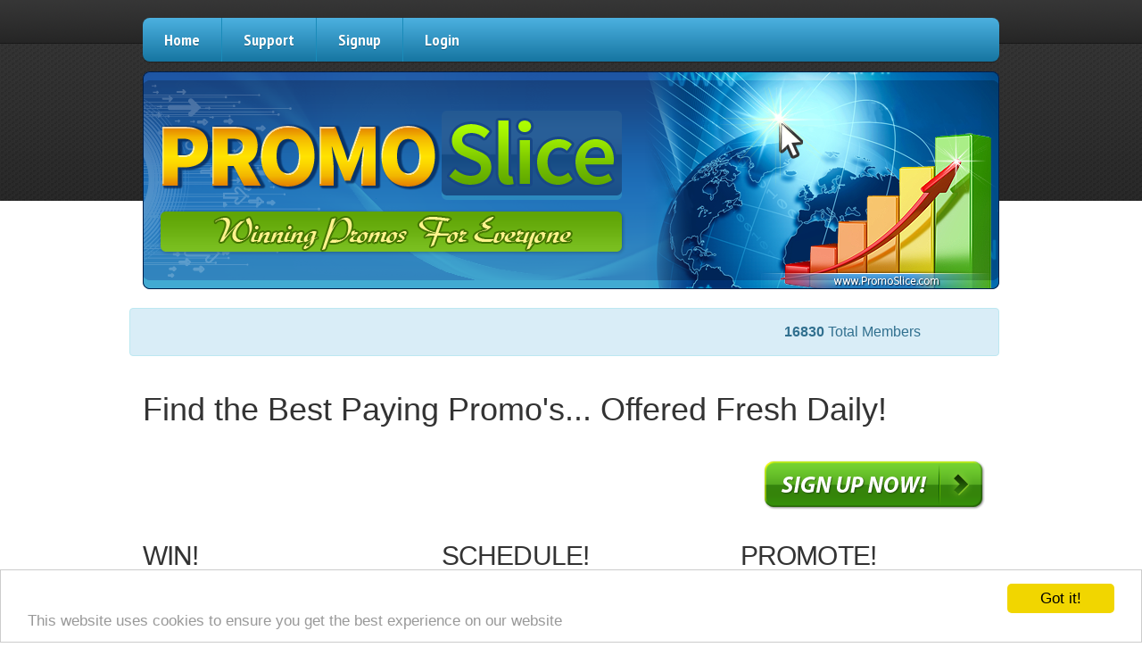

--- FILE ---
content_type: text/html
request_url: http://promoslice.com/?ref=107
body_size: 8236
content:

<!DOCTYPE html PUBLIC "-//W3C//DTD XHTML 1.0 Strict//EN" 
    "http://www.w3.org/TR/xhtml1/DTD/xhtml1-strict.dtd">
<head>
    <meta http-equiv="content-language" content="en" />
    <meta http-equiv="Content-Type" content="text/html; charset=UTF-8" />
    <meta name="description" content="Promo setup service" />
    <meta name="verifyWebsite" content="1547741414"></meta>
    <link type="text/css" rel="stylesheet" href="css/style.css" media="screen" />
    <link type="text/css" rel="stylesheet" href="css/bootstrap.css" />
    <link type="text/css" rel="stylesheet" href="css/bootstrap-responsive.min.css" />
    <link type="text/css" rel="stylesheet" href="css/sm-core-css.css" />
    <link type="text/css" rel="stylesheet" href="css/sm-blue.css" />
    <link type="text/css" rel="stylesheet" href="https://opensource.keycdn.com/fontawesome/4.7.0/font-awesome.min.css" />
    <link type="text/css" rel="stylesheet" href="css/demo_table.css" />
    <!--[if lt IE 9]>
    <link rel="stylesheet" type="text/css" href="css/jquery.ui.1.10.0.ie.css"/>
    <![endif]-->
    <link type="text/css" rel="stylesheet" href="css/prettify.css" />
    <style type="text/css" title="currentStyle">
        @import "css/jquery-ui-1.10.0.custom.css";
        @import "css/TableTools_JUI.css";
    </style>
    <script type="text/javascript" src="javascript/jquery-1.10.2.min.js"></script>
    <script type="text/javascript" src="javascript/jquery-ui-1.10.min.js"></script>
    <script type="text/javascript" src="javascript/bootstrap.min.js"></script>
    <script type="text/javascript" src="javascript/prettify.js"></script>
    <script type="text/javascript" src="javascript/validate.js"></script>
    <script type="text/javascript" src="javascript/jquery-loader.js"></script>
    <script type="text/javascript" src="javascript/jquery.smartmenus.js"></script>
    <script type="text/javascript" src="javascript/jquery.easing.1.3.js"></script>
    <script type="text/javascript" src="javascript/jquery.marquee.js"></script><script type="text/javascript">
    $(document).ready(function(){
        $('#main-menu').smartmenus({
            subMenusSubOffsetX: 1,
            subMenusSubOffsetY: -8
        });
        $("#commentForm").validate({
            rules: {
                tokenQuantity: {
                    required: true,
                    min: 2
                }
           }
       });
       $( "#tooltip" ).tooltip();
    });
</script>            <script type="text/javascript">
    $(document).ready(function(){
        $('.marquee').marquee({
            speed: 12000,
            gap: 20,
            delayBeforeStart: 0,
            direction: 'left',
            duplicated: true,
            pauseOnHover: true
        });
    });
</script>      <script type="text/javascript">
        window.cookieconsent_options = {"message":"This website uses cookies to ensure you get the best experience on our website","dismiss":"Got it!","learnMore":"More info","link":null,"theme":"light-bottom"};
    </script>

    <script type="text/javascript" src="//cdnjs.cloudflare.com/ajax/libs/cookieconsent2/1.0.10/cookieconsent.min.js">
        
    </script>
<title>Home - PromoSlice</title></head><body><div id="wrapper">.<div class="page" ><div id="header">
        <ul id="main-menu" class="sm sm-blue">
                            <li><a href="index.php">Home</a></li>
                
            <li><a href="/support/" target="_blank">Support</a></li>
             <li><a href="signup.php">Signup</a></li>   
            <li><a href="login.php">Login</a></li>
                    </ul>
        <div id="logo"><img src="images/header.png" width="960" height="244" alt="Place of logo"/></div>
    </div><!--end header -->


<div class="page"><div class="content_normal"><div class="row">
    <div class="col-lg-12">
         <div class="alert alert-info">
            <div class="marquee">
                    <font style="font-size: 16px;"><b>16830</b> Total Members </font>
                    &nbsp;&nbsp;&nbsp;&nbsp;&nbsp;<span class="fa fa-play">&nbsp;&nbsp;&nbsp;</span><span class="fa fa-play">&nbsp;&nbsp;&nbsp;</span><span class="fa fa-play">&nbsp;&nbsp;&nbsp;</span>&nbsp;&nbsp;&nbsp;
             
                    <font style="font-size: 16px;"><b>0</b> New Member Today</font>
                    &nbsp;&nbsp;&nbsp;&nbsp;&nbsp;<span class="fa fa-play">&nbsp;&nbsp;&nbsp;</span><span class="fa fa-play">&nbsp;&nbsp;&nbsp;</span><span class="fa fa-play">&nbsp;&nbsp;&nbsp;</span>&nbsp;&nbsp;&nbsp;

                    <font style="font-size: 16px;"><b>0</b>  Active Promo Today </font>
                    &nbsp;&nbsp;&nbsp;&nbsp;&nbsp;<span class="fa fa-play">&nbsp;&nbsp;&nbsp;</span><span class="fa fa-play">&nbsp;&nbsp;&nbsp;</span><span class="fa fa-play">&nbsp;&nbsp;&nbsp;</span>&nbsp;&nbsp;&nbsp;

                    <font style="font-size: 16px;"><b>3078</b> Promos Delivered</font>
                    &nbsp;&nbsp;&nbsp;&nbsp;&nbsp;<span class="fa fa-play">&nbsp;&nbsp;&nbsp;</span><span class="fa fa-play">&nbsp;&nbsp;&nbsp;</span><span class="fa fa-play">&nbsp;&nbsp;&nbsp;</span>&nbsp;&nbsp;&nbsp;

            </div>           
         </div>
     </div>
</div>

<h1>Find the Best Paying Promo's... Offered Fresh Daily!</h1>
        <div align="right">
            <a href="signup.php">
                <img src="images/sign-up-green.png">
            </a>
        </div>

      <!-- Example row of columns -->
      <div class="row">
        <div class="col-lg-4">
          <h2>WIN!</h2>
          <p align='justify'>
              Choose from a number of promos we have scheduled so far. You will 
              find many in-house, multi-site and even multi-day promos 
              scheduled. Win credits, upgrades and don't miss on Premium Promo 
              where you can win cash prize.
              <br><br>
              Don't forget to check back frequently as you can always find a 
              new promo starting and these are the promos that you don't want 
              to miss.
          </p>
        </div>
        <div class="col-lg-4">
          <h2>SCHEDULE!</h2>
            <p align='justify'>
              Do you have difficulties to find promo partner or would you like 
              to choose from 100's of different Traffic Exchanges to setup a 
              promo with?<br><br>
              At PromoSlice you can schedule a promo when you want with whom you
              want. From Parties to in-house surf promos, we even provide you 
              with Splash Page and all the necessary tools for a successful 
              promo. 
            </p>
       </div>
        <div class="col-lg-4">
          <h2>PROMOTE!</h2>
            <p align='justify'>
                By promoting PromoSlice, you don't just build your downline 
                here, but our unique way of advertizing helps you to build your 
                downline at every Traffic Exchanges we cooperate with.
            </p>
        </div>

      
      </div>
      <br>
      <div align="center" style="width:100%; display: inline-block">
        <script async src="https://pagead2.googlesyndication.com/pagead/js/adsbygoogle.js"></script>
        <!-- Responsive -->
        <ins class="adsbygoogle"
            style="display:inline-block;width:100%;height:90px"
            data-ad-client="ca-pub-8159735815457314"
            data-ad-slot="9743175580"
            data-ad-format="auto">
        </ins>
        <script>
            (adsbygoogle = window.adsbygoogle || []).push({});
        </script>
      </div>
<br><br><br><br></div></div>
</div>
<div id="bottom_panel">
    <div class="page_footer">
        <ul id="footer_nav">
            <li><a href="privacyPolicy.php">Privacy Policy</a></li>
            <li> | </li>
            <li><a href="terms.php">Terms & Conditions</a></li>
            <li style="float:left">
                &copy; Copyright 2014-<script>document.write(new Date().getFullYear())</script> <a href="https://promoslice.com">promoslice.com</a>  
            </li>
        </ul>    
    <br clear="all">
    </div><!--end page-->
</div><!--end bottom_panel-->

</div><!--end wrapper-->
</body>
</html>

--- FILE ---
content_type: text/html; charset=utf-8
request_url: https://www.google.com/recaptcha/api2/aframe
body_size: 266
content:
<!DOCTYPE HTML><html><head><meta http-equiv="content-type" content="text/html; charset=UTF-8"></head><body><script nonce="i6ajcsDH0oreQKqjhR_Spg">/** Anti-fraud and anti-abuse applications only. See google.com/recaptcha */ try{var clients={'sodar':'https://pagead2.googlesyndication.com/pagead/sodar?'};window.addEventListener("message",function(a){try{if(a.source===window.parent){var b=JSON.parse(a.data);var c=clients[b['id']];if(c){var d=document.createElement('img');d.src=c+b['params']+'&rc='+(localStorage.getItem("rc::a")?sessionStorage.getItem("rc::b"):"");window.document.body.appendChild(d);sessionStorage.setItem("rc::e",parseInt(sessionStorage.getItem("rc::e")||0)+1);localStorage.setItem("rc::h",'1769435657994');}}}catch(b){}});window.parent.postMessage("_grecaptcha_ready", "*");}catch(b){}</script></body></html>

--- FILE ---
content_type: text/css
request_url: http://promoslice.com/css/style.css
body_size: 36182
content:
/*
    Document   : style
    Created on : 04-Jan-2013, 22:50:57
    Author     : tamasturi
    Description:
        Purpose of the stylesheet follows.
*/

html {
    color:#000;
    background:#FFF;
    height: 100%;
}
  
  /* General */
  
body {
    background:#fff url(../images/headBg.png) repeat-x center top;
    width: 100%;
    min-width:800px;
    height: 100%;
    margin:0;
    padding:0;
}

.page_footer {
    width:960px;
    text-align:left;
    margin: 0 auto;
}

.page {
    width:960px;
    text-align:left;
    min-height: 100%;
    height: 100%;
    margin: 0 auto; 
}
    
table {
    border-collapse:collapse;
    border-spacing:0;
}

fieldset,img {
    border:0;
}

.rounded {
    border: 2px solid gray;
    border-radius: 10px;
    -moz-border-radius: 10px;
    -khtml-border-radius: 10px;
    -webkit-border-radius: 10px; 
}

.morerounded {
    border-radius: 15px;
    -moz-border-radius: 15px;
    -khtml-border-radius: 15px;
    -webkit-border-radius: 15px;
    box-shadow: 0px 0px 25px 5px rgb(153, 153, 153);
}

address,caption,cite,code,dfn,em,strong,th,var,optgroup {
    font-style:inherit;
    font-weight:inherit;
}

del,ins {
    text-decoration:none;
}

li {
    list-style:none;
}

caption,th {
    text-align:left;
}

h3,h4,h5,h6 {
    font-size:100%;
    font-weight:normal;
}

q:before,q:after {
    content:'';
}

abbr,acronym {
    border:0;
    font-variant:normal;
}

sup {
    vertical-align:baseline;
}

sub {
    vertical-align:baseline;
}

legend {
    color:#000;
}
  
strong{
    font-weight:bold;
}

table {
    width:100%;
}
  
  /*start*/
table thead th,table tfoot th{
    padding:5px;
}

thead tr th {
    border-bottom:1px dotted #c0c0c0;
    color:#323232;
}
  
.button,.buttonPopup,.buttonjoin_popup, .buttonPopupG1, .buttonPopupG2, .buttonPopupG3, .buttonPopupG4, .buttonwithdrawal_popup, .buttondeleteAccount_popup {
    -webkit-border-radius:3px;
    -moz-border-radius:3px;
    border-radius:3px;
    display:inline-block;
    margin-top:0px;
    padding:9px 26px 8px 26px;
    color:#fff;
    font-size:14px;
    display:inline
}
        
.purchasePopup {
    -webkit-border-radius:3px;
    -moz-border-radius:3px;
    border-radius:3px;
    display:inline-block;
    margin-top:0px;
    color:#fff;
    font-weight:700;
    font-size:14px;
    display:inline
}

.purchasePlusPopup {
    -webkit-border-radius:3px;
    -moz-border-radius:3px;
    border-radius:3px;
    display:inline-block;
    margin-top:0px;
    color:#fff;
    font-weight:700;
    font-size:14px;
    display:inline
}

.profileName {
    font-family: "Trebuchet MS", Tahoma, sans-serif;
    color: #888888;
    font-size: large;
}

.profileValue {
    font-family: "Trebuchet MS", Tahoma, sans-serif;
    color: #444444;
    font-size: large;
    font-weight: bold;
}

.button.blue:hover, .buttonPopup:hover, .buttonjoin_popup.hover, .buttonPopupG1:hover, .buttonPopupG2:hover, .buttonPopupG3:hover, .buttonPopupG4:hover, .buttonwithdrawal_popup:hover {
    background:#4780ac
}

.button.red:hover, .buttondeleteAccount_popup:hover {
    background:#EE0000
}

.button.green:hover{
    background:#009d00
}

.button:active {
    background-position: 0 top;
    position: relative;
    top: 1px;
    padding: 6px 10px 4px;
}

.button.red, .buttondeleteAccount_popup.red { 
    background-image: linear-gradient(bottom, #FF0000 0%, #FF2200 100%); 
    background-image: -o-linear-gradient(bottom, #FF0000 0%, #FF2200 100%); 
    background-image: -moz-linear-gradient(bottom, #FF0000 0%, #FF2200 100%); 
    background-image: -webkit-linear-gradient(bottom, #FF0000 0%, #FF2200 100%); 
    background-image: -ms-linear-gradient(bottom, #FF0000 0%, #FF2200 100%); 
    background-image: -webkit-gradient(linear,left bottom,left top,color-stop(0, #FF0000),color-stop(1, #FF2200)); 
    -ms-filter: "progid:DXImageTransform.Microsoft.gradient(startColorstr=#FF0000, endColorstr=#FF2200)";
    border:1px solid #ee0037;
    border-bottom:2px solid #c40024;
    box-shadow:inset 0 1px 0 #F30;
    background-color: #F00; }
.button.purple { background-color: #9400bf; }
.button.green, .buttonwithdrawal_popup.green { 
    background-image: linear-gradient(bottom, #009f00 0%, #00cc00 100%); 
    background-image: -o-linear-gradient(bottom, #009f00 0%, #00cc00 100%); 
    background-image: -moz-linear-gradient(bottom, #009f00 0%, #00cc00 100%); 
    background-image: -webkit-linear-gradient(bottom, #009f00 0%, #00cc00 100%); 
    background-image: -ms-linear-gradient(bottom, #009f00 0%, #00cc00 100%); 
    background-image: -webkit-gradient(linear,left bottom,left top,color-stop(0, #009f00),color-stop(1, #00cc00)); 
    -ms-filter: "progid:DXImageTransform.Microsoft.gradient(startColorstr=#009f00, endColorstr=#00cc00)";
    border:1px solid #009b2b;
    border-bottom:2px solid #007615;
    box-shadow:inset 0 1px 0 #00e069;
    text-shadow:-1px -1px 0 #009e32;
    background-color: #00CC00; }
.button.orange { background-color: #ff9c00; }
.button.blue, .buttonjoin_popup.blue, .buttonPopup.blue, .buttonPopupG1.blue, .buttonPopupG2.blue, .buttonPopupG3.blue, .buttonPopupG4.blue {
    background-image: linear-gradient(bottom, #2b5992 0%, #569abd 100%); 
    background-image: -o-linear-gradient(bottom, #2b5992 0%, #569abd 100%); 
    background-image: -moz-linear-gradient(bottom, #2b5992 0%, #569abd 100%); 
    background-image: -webkit-linear-gradient(bottom, #2b5992 0%, #569abd 100%); 
    background-image: -ms-linear-gradient(bottom, #2b5992 0%, #569abd 100%); 
    background-image: -webkit-gradient(linear,left bottom,left top,color-stop(0, #2b5992),color-stop(1, #569abd)); 
    -ms-filter: "progid:DXImageTransform.Microsoft.gradient(startColorstr=#569abd, endColorstr=#2b5992)";
    border:1px solid #305e92;
    border-bottom:2px solid #164d6d;
    box-shadow:inset 0 1px 0 #a0bbda;
    text-shadow:-1px -1px 0 #356b91;
    background-color:#4780ac 
}
.button.black { background-color: #333; }
.button.white { background-color: #fff; color: #000; text-shadow: 1px 1px #fff; }
.button.small { font-size: 85%; padding: 3px 7px; }
.button.small:active { padding: 4px 7px 2px; background-position: 0 top; }
.button.large, .buttonjoin_popup.large, .buttonPopup.large, .buttonPopupG1.large, .buttonPopupG2.large, .buttonPopupG3.large,.buttonPopupG4.large,.buttonwithdrawal_popup.large, .buttondeleteAccount_popup.large { 
    padding: 8px 13px; 
}
.button.large:active, .buttonjoin_popup.large:active, .buttonPopup.large:active, .buttonPopupG1.large:active, .buttonPopupG2.large:active, .buttonPopupG3.large:active, .buttonPopupG4.large:active, .buttonwithdrawal_popup.large:active, .buttondeleteAccount_popup.large:active { 
    padding: 9px 13px 7px; 
    background-position: 0 top; 
}
  
textarea{
    padding:5px 10px 5px 10px;
    background-color:#fdfdfd;
    width:212px;
    height: 100px;
    border:1px solid #d8d8d8;
    margin:13px 0 -3px 0;
    -webkit-border-radius:3px;
    -moz-border-radius:3px;
    border-radius:3px;
    box-shadow:inset 2px 2px 4px #f1f1f1
}
  
form th{
    text-align:right;
    width:120px;
    font-weight: normal;
    padding:0 10px 0 0;
    white-space:nowrap;
    color: #424549;
    font-size: large;
}

form td{
    color:#2d2d2d;
}
  
form th,form td{
    vertical-align: middle;
}

input,textarea, select{
    font-family: "Trebuchet MS", Tahoma, sans-serif;
    font-size: 15px;
    color: #57595d;
    outline: none;
}

.naming {
    font-family: "Trebuchet MS", Tahoma, sans-serif;
    font-size: 18px;
    color: #57595d;
    outline: none;    
}

input, select{
    
    padding:5px 10px 5px 10px;
    background-color:#fdfdfd;
    width:200px;
    border:1px solid #d8d8d8;
    margin:13px 0 -3px 0;
    -webkit-border-radius:3px;
    -moz-border-radius:3px;
    border-radius:3px;
    box-shadow:inset 2px 2px 4px #f1f1f1
}

input:focus{
    border-color:rgba(82, 168, 236, 0.8);
    outline:0;
    outline:thin dotted \9;
    -webkit-box-shadow:inset 0 1px 1px rgba(0,0,0,.075), 0 0 8px rgba(82,168,236,.6);
    -moz-box-shadow:inset 0 1px 1px rgba(0,0,0,.075), 0 0 8px rgba(82,168,236,.6);
    box-shadow:inset 0 1px 1px rgba(0,0,0,.075), 0 0 8px rgba(82,168,236,.6);
}


.user{
    background:url(../images/user.png) no-repeat
}

.password{
    background:url(../images/password.png) no-repeat
}

.email{
    background:url(../images/email.png) no-repeat
}

ul,ol {
    margin:10px;
}
  
ul li{
    list-style:disc outside;
}
  
ol li{
    list-style:decimal outside;
}
  
form ul li{
    list-style-type:none;
}
  
ul.account_choices li{
  /*  list-style:url(/images/gear_16.png) inside; */
}
  
ul.account_choices li p{
    margin:0 0 0 37px;
    font-size:90%;
}
  
ul.link_nav li{
    list-style:none;
}
  
ul.pager{
    list-style:none;
    padding:3px;
    margin:0;
    text-align:right;
}
  
ul.pager li{
    margin:0px;
    font-size:90%;
    display:inline;
}

ul.display_options li{
    margin:0px;
    font-size:90%;
    display:inline;
}
  
ol{
    margin:25px;
}
  
li{
    margin:15px;
}
  
small {
    font-family: Arial, Helvetica, Sans-Serif;
    font-size: 9pt;
    line-height: 1.5em;
}
  
h1{
    font-size:25px;
    color:#2b6693;
    padding:0 0 13px 0;
    font-family: "Trebuchet MS", Tahoma, sans-serif;
}

h1.heading{
    font-size:40px;
    color:#2b6693;
    padding:0 0 13px 0;
    font-family: "Trebuchet MS", Tahoma, sans-serif;
}

h1.splashHeading{
    font-size:40px;
    color:#2b6693;
    padding:10px 0 0 0;
    font-family: "Trebuchet MS", Tahoma, sans-serif;
    line-height:50%;
}

p.splashText{
    font-size:1em;
    font-family: "Trebuchet MS", Tahoma, sans-serif;
}
  
h2{
    -moz-border-radius:5px;
    padding:5px 15px;
    margin:15px 0;
    color:#A1852B;
    letter-spacing:-0.03em;
    font:bold 20pt "Trebuchet MS", Tahoma, sans-serif;
}

.pagetitle {
    -moz-border-radius:5px;
    padding:5px 15px;
    margin:15px 0;
    color:#444444;
    letter-spacing:-0.03em;
    font:bold 20pt "Trebuchet MS", Tahoma, sans-serif;
}
  
h2 a{
    color:#40A2ED;
}
  
h2 a:hover{
    text-decoration:none;
}
  
h3{
    -moz-border-radius:5px;
    padding:5px 15px;
    margin:15px 0;
    color:#A1852B;
    letter-spacing:-0.03em;
    font:bold 16pt "Trebuchet MS", Tahoma, sans-serif;
}

h4{
    padding:5px;
    margin:15px 0;
    color: #292421;
    letter-spacing:-0.03em;
    font:bold 14pt "Trebuchet MS", Tahoma, sans-serif;
}
  
h4.error {
    padding:5px;
    margin:15px 0;
    color:#FF8080;
    letter-spacing:-0.03em;
    font:bold 14pt "Trebuchet MS", Tahoma, sans-serif;
}
  
h4.confirm {
    padding:5px;
    margin:15px 0;
}

h5{
    padding:5px;
    margin:15px 0;
    color: #505050;
    letter-spacing:-0.03em;
    font:bold 15pt "Trebuchet MS", Tahoma, sans-serif;
}
  
ul.error_list{
    -moz-border-radius:5px;
    font-size:110%;
    font-weight:bold;
    padding:10px 25px;
    margin:0;
    color:#4D4D4D;
}
  
ul.error_list li{
    margin:0;
    padding:0;
}
  
.alt {
    background-color: #f8f8f8;
    border-top: 1px solid #ddd;
    border-bottom: 1px solid #ddd;
}

.altrow{
    background-color:#f4f4f4;
}

  
table#links,table#history {
    font-size:90%;
}
  
table#links tbody td,table#history tbody td{
    border:1px solid #cdbbb7;
}
 
table#links th{
    width:250px;
} 
  
/*Common Structural Elements*/
  
ul#home_features{
    padding:0 75px;
}
  
ul#home_features li{
   list-style:url(../images/tick.png);
    margin:50px;
}
  
#link_search {
    float:right;
    display:inline;
}
  
.filters{
    float:left;
}
    
p#results_found{
    font-size: 9pt;
}
  
#bottom_panel {
    background:#5E5E5E url(../images/bg_bottom.png) repeat-x top left;
    border-top:1px dotted #A1A1A1;
    width: 100%;
    position: absolute;
    bottom:0;
}
  
#wrapper {
    min-height:100%;
    position:relative;
}
    
#blog,#twitter{
    float:left;
    width:455px;
    margin:20px 10px 0;
}
  
#blog ul,#twitter ul{
    margin:0;
    padding:0;
    font-size:8pt;
}
  
#blog ul li,#twitter ul li{
    margin:15px 0;
    padding:0;
    list-style:none;
}
    
#header {
    height:225px;
    width:960px;
    position:relative;
}
  
  ul.link_form_features li{
 /*   list-style:url(/images/check.png); */
    margin:5px 25px;
  }
  
  .submenu{
    margin:0 auto;
    padding:0;
    display:inline;
}

.submenu td{
    padding:0;
    margin:0;
    list-style:none;
    display:inline;
    }

.submenu td a, .submenu td a:link, .submenu td a:visited{
    background-color:#2d2d2d;
    background-image:none;
    float:left;
    padding-left:10px;
    border-left:1px solid #A1A1A1;
    font-size:13px;
    font-weight: bold;
    padding-right: 10px;
    padding-top: 0px;
    padding-bottom: 2px;
    display:block;
    color:#40A2ED;
    text-decoration:none;
    cursor:pointer;
    text-align: center;
    opacity:1;
    filter:alpha(opacity=100);
}

.submenu td a:hover{
    background-position:0px -60px;
    font-size: 13px;
    font-weight: bold;
    background-image:none;
    background-repeat:repeat-x;
    outline:none;
    text-decoration:none !important
}

.gbt{position:relative;display:-moz-inline-box;display:inline-block;line-height:31px;padding:0;vertical-align:top}
.gbt{display:inline}

.gbts{
    display:block;
    display:inline-block;
    padding:0 5px;
    position:relative;}

.gbts{
    display:inline;}
.gbzt{cursor:pointer;display:block;text-decoration:none !important}
  
  .content_normal {
    margin-top:100px;
    min-height:250px;
    }
  
  .h3{
    width:660px;
    float:left;
  }
    
  .content_wide {
    margin:0 auto;
    padding:0 15px;
    text-align:left;
    min-height:350px;
    }
  
  #sidebar{
    width:280px;
    margin:0 0 0 10px;
    float:left;
  }
  
  #login_status{
    float:left;
    font-size:90%;
    color:#707070;
    margin:15px 0;
  }
  
  ul#footer_nav {
    font-size:8pt;
    border-top:1px dotted #A1A1A1;
    padding: 3px 0;
    margin:0 0 15px 0;
    clear:both;
  }
    
  ul#footer_nav li{
    display:inline;
    margin:3px;
    float:right;
  }
  
  #logo {
    position: absolute;
    top: 60px;
    }  


  #header_buttons {
    margin:0 30px;
    padding:0;
    position:absolute;
    top:85px;
    right:0;
    font-size:90%;
    height:60px;
    }
    
  #textbox {
    position:absolute;
    top:0;
    left:0;
    width:331px;
    padding:3px;
    border:none;
    color:#c0c0c0;
    }
    
  #button, #buttonPopup {
    position:absolute;
    top:33px;
    right:0;
    }

  #message{
/*    background:transparent url(/images/info_32.png) no-repeat 10px 10px; */
    vertical-align:middle;
    padding:15px 0 15px 55px;
    margin:5px;
  }
  
  #message p.links{
    margin:0;
    font-size:12px;
    text-align:right;
  }
  
  #message p.links a{
    margin:0 3px;
  }

  /* Frontend */
  .info{
    -moz-border-radius:5px;
    background:#E8F1F8;
    padding:15px;
    border:1px solid #25835B;
  }
  
  .info a{
    color:#25835B;
  }
  
  span.expires{
    font-size:50%;
    color:#FF6666;
  }

  span.hide{
    font-size:75%;
    font-weight:normal;
  }
  
  ul.link_nav{
    -moz-border-radius:5px;
    padding:5px 15px;
    margin:0 0 15px 0;
    color:#6A9265;
  /*  background:#D7EEFF url(/images/bg_2.png) top left;*/
  }
  
  ul.link_nav li{
    margin:5px;  
  }
  
  #dashboardRefererSummary tr{
    font-size:75%;
  }
  
  #visitorSummary{
    float:left;
    font-size:75%;
    width:345px;
  }
  
  #home_signup a{
    color:#25835B;
  }
  
  #home_left,#home_right{
   float:left;
   width:50%;
  }
  
  #home_left ul{
   margin:0;
  }
  
  #home_left ul li{
   margin:5px 0;
  }
  
  .bottom_title{
    float:left;
    width:100%;
    padding:3px 0;
  }
  
  #dashboard_screenshot{
    margin:25px 0 0 0;
  }
    
  #blockimage {
    float:left;
    margin-top:40px;
    }
  
  img.alignleft{
    float:left;
    margin:5px;
  }

  img.alignright{
    float:right;
    margin:5px;
  }


  /**********************************/
  /******** PRICE BOX ***************/
  /**********************************/
  

#top-background-header{
    height:437px
}

#white-gradient{
    top:437px
}

.left-box{
    margin-right:30px
}

.pricing-box-container{
    height:358px;
    width:455px;
    float:left;
    margin-bottom: 80px;
}

.pricing-box{
    width:455px;
    height:350px;
    -webkit-border-radius:3px;
    -moz-border-radius:3px;
    border-radius:3px;
    background:#323539;
    background:-moz-linear-gradient(top, #323539 0%, #1c1f21 100%);
    background:-webkit-gradient(linear, left top, left bottom, color-stop(0%, #323539), color-stop(100%, #1c1f21));
    background:-webkit-linear-gradient(top, #323539 0%, #1c1f21 100%);
    background:-o-linear-gradient(top, #323539 0%, #1c1f21 100%);
    background:-ms-linear-gradient(top, #323539 0%, #1c1f21 100%);
    filter:progid:DXImageTransform.Microsoft.gradient(startColorstr='#323539', endColorstr='#1c1f21',GradientType=0 );
    background:linear-gradient(top, #323539 0%, #1c1f21 100%)
}

.pricing-drop-shadow{
    height:28px;
    width:455px;
    background:#b6b7b7;
    background:-moz-linear-gradient(top, #b6b7b7 1%, rgba(247, 247, 247, 0) 100%);
    background:-webkit-gradient(linear, left top, left bottom, color-stop(1%, #b6b7b7), color-stop(100%, rgba(247, 247, 247, 0)));
    background:-webkit-linear-gradient(top, #b6b7b7 1%, rgba(247, 247, 247, 0) 100%);
    background:-o-linear-gradient(top, #b6b7b7 1%, rgba(247, 247, 247, 0) 100%);
    background:-ms-linear-gradient(top, #b6b7b7 1%, rgba(247, 247, 247, 0) 100%);
    filter:progid:DXImageTransform.Microsoft.gradient(startColorstr='#b6b7b7', endColorstr='#F7F7F7',GradientType=0 );
    background:linear-gradient(top, #b6b7b7 1%, rgba(247, 247, 247, 0) 100%)
}

.pricing-box-top{
    height:65px;
    background:#323539;
    background:-moz-linear-gradient(top, #323539 0%, #141618 100%);
    background:-webkit-gradient(linear, left top, left bottom, color-stop(0%, #323539), color-stop(100%, #141618));
    background:-webkit-linear-gradient(top, #323539 0%, #141618 100%);
    background:-o-linear-gradient(top, #323539 0%, #141618 100%);
    background:-ms-linear-gradient(top, #323539 0%, #141618 100%);
    filter:progid:DXImageTransform.Microsoft.gradient(startColorstr='#323539', endColorstr='#141618',GradientType=0 );
    background:linear-gradient(top, #323539 0%, #141618 100%);
    border-top:1px solid #515357;
    border-bottom:1px solid #424549;
    -webkit-border-radius:3px 3px 0px 0px;
    -moz-border-radius:3px 3px 0px 0px;
    border-radius:3px 3px 0px 0px
}

.pricing-box-title{
    line-height:65px;
    font-weight:bold;
    margin-left:20px;
    font-size:19px;
    float:left;
    width:200px;
    color:#ffffff;
    -webkit-user-select:none;
    -moz-user-select:none;
    cursor:hand;
    cursor:default
}

.pricing-box .button{
    margin-top:12px;
    float:right;
    margin-right:15px
}


.pricing-box .button:active {
    background-position: 0 top;
    position: relative;
    top: 1px;
    padding:9px 26px 8px 26px;
}

.pricing-box-content{
    padding-top:26px
}

.price-details{
    color:#dedede;
    margin-bottom:16px;
    font-size:14px;
    line-height:18px;
    overflow:hidden;
    margin-left:20px
}

.green-check{
    margin-right:14px;
    margin-left:3px;
    margin-top:2px
}

.sprite-global{
    background-image:url("../images/sprite_global.png?cb=714150004");
    display:block;
    overflow:hidden;
    text-indent:-9999px;
    -webkit-user-select:none;
    -moz-user-select:none
}

.green-check{
    display:block;
    height:12px;
    width:12px;
    background-position:0px -170px;
    float:left
}

#exampleVII {
	display: inline-block;
	width: 180px;
	text-align: center;
	cursor: pointer;
	background: url('../images/shading.png');
	padding: 5px;
}

.picker {
	cursor: pointer;
	width: 13px;
	height: 12px;
	display: inline-block;
	background: url('../images/calendar.gif') no-repeat;
	margin-left: -19px;
	margin-top: 4px;
	position: absolute;
	display: inline;
}

label.error { 
    float: none; 
    color: red; 
    vertical-align: top; 
    font-weight: bold;
    font:bold 16pt "Trebuchet MS", Tahoma, sans-serif;
}

p { 
    clear: both; 
    font-family:  "Trebuchet MS", Tahoma, sans-serif;
}

.submit { 
    margin-left: 12em; 
}
em { 
    font-weight: bold; 
    padding-right: 1em; 
    vertical-align: top; 
}

#element_to_pop_up, #guest1_popup, #guest2_popup, #guest3_popup, #guest4_popup, #join_popup, #withdrawal_popup, #deleteAccount_popup, #purchase_to_pop_up, #purchase_to_pop_up2, #upgrade_to_pop_up { 
    background-color:#fff;
    border-radius:15px;
    color:#000;
    display:none; 
    padding:20px;
    min-width:400px;
    min-height: 180px;
    box-shadow: 0px 0px 25px 5px rgb(153, 153, 153);
}

.b-close{
    cursor:pointer;
}
.button.bClose{
    border-radius:7px 7px 7px 7px;
    box-shadow:none;
    font:bold 131% sans-serif;
    padding:0 6px 2px;
    position:absolute;
    right:-7px;top:-7px
}

#main-menu {
    position:relative;
    top:0;
    left:0;
    z-index:9999;
    width:auto;
}

#main-menu ul {
    width:12em; /* fixed width only please - you can use the "subMenusMinWidth"/"subMenusMaxWidth" script options to override this if you like */
}
        
img.greyOut {   			
   opacity: 0.25;
   filter: alpha(opacity=25);
   zoom: 1;  /* needed to trigger "hasLayout" in IE if no width or height is set */ 
}

hr {
    line-height: 25%;
    width: 400px;
    color: #c0c0c0
}

.va-m {
  vertical-align: middle;
}

.table {
    
}

.dTableNotify {
    background: #ffaf4b;
    background: -moz-linear-gradient(top,  #ffaf4b 0%, #ff920a 100%);
    background: -webkit-gradient(linear, left top, left bottom, color-stop(0%,#ffaf4b), color-stop(100%,#ff920a));
    background: -webkit-linear-gradient(top,  #ffaf4b 0%,#ff920a 100%);
    background: -o-linear-gradient(top,  #ffaf4b 0%,#ff920a 100%);
    background: -ms-linear-gradient(top,  #ffaf4b 0%,#ff920a 100%);
    background: linear-gradient(to bottom,  #ffaf4b 0%,#ff920a 100%);
    filter: progid:DXImageTransform.Microsoft.gradient( startColorstr='#ffaf4b', endColorstr='#ff920a',GradientType=0 );
}

#search {
    float:right;
    padding:10px 0 0 0
}
#search .bg {
    background:url(../images/search.gif) no-repeat;
    width:193px;
    height:36px
}
#search .submit {
    float:right;
    height:36px;
    width:40px;
    background:none;
    cursor:pointer
}
#search .input {
    float:right;
    background:none;
    font:13px Arial,Helvetica,sans-serif;
    color:#323232;
    height:16px;
    width:143px;
    padding:10px;
    padding-right:0
}
.CSSTableGenerator {
	margin:0px;padding:0px;
	width:100%;
	box-shadow: 10px 10px 5px #888888;
	border:1px solid #000000;
	
	-moz-border-radius-bottomleft:3px;
	-webkit-border-bottom-left-radius:3px;
	border-bottom-left-radius:3px;
	
	-moz-border-radius-bottomright:3px;
	-webkit-border-bottom-right-radius:3px;
	border-bottom-right-radius:3px;
	
	-moz-border-radius-topright:3px;
	-webkit-border-top-right-radius:3px;
	border-top-right-radius:3px;
	
	-moz-border-radius-topleft:3px;
	-webkit-border-top-left-radius:3px;
	border-top-left-radius:3px;
}.CSSTableGenerator table{
    border-collapse: collapse;
        border-spacing: 0;
	width:100%;
	height:100%;
	margin:0px;padding:0px;
}.CSSTableGenerator tr:last-child td:last-child {
	-moz-border-radius-bottomright:3px;
	-webkit-border-bottom-right-radius:3px;
	border-bottom-right-radius:3px;
}
.CSSTableGenerator table tr:first-child td:first-child {
	-moz-border-radius-topleft:3px;
	-webkit-border-top-left-radius:3px;
	border-top-left-radius:3px;
}
.CSSTableGenerator table tr:first-child td:last-child {
	-moz-border-radius-topright:3px;
	-webkit-border-top-right-radius:3px;
	border-top-right-radius:3px;
}.CSSTableGenerator tr:last-child td:first-child{
	-moz-border-radius-bottomleft:3px;
	-webkit-border-bottom-left-radius:3px;
	border-bottom-left-radius:3px;
}.CSSTableGenerator tr:hover td{
	background-color:#ffffff;
		

}
.CSSTableGenerator td{
	vertical-align:middle;
	
	background-color:#ffffff;

	border:1px solid #000000;
	border-width:0px 1px 1px 0px;
	text-align:left;
	padding:7px;
	font-size:15px;
	font-family:Trebuchet MS;
	font-weight:normal;
	color:#000000;
}.CSSTableGenerator tr:last-child td{
	border-width:0px 1px 0px 0px;
}.CSSTableGenerator tr td:last-child{
	border-width:0px 0px 1px 0px;
}.CSSTableGenerator tr:last-child td:last-child{
	border-width:0px 0px 0px 0px;
}
.CSSTableGenerator tr:first-child td{
        background:-o-linear-gradient(bottom, #005fbf 5%, #003f7f 100%);	
        background:-webkit-gradient( linear, left top, left bottom, color-stop(0.05, #005fbf), color-stop(1, #003f7f) );
	background:-moz-linear-gradient( center top, #005fbf 5%, #003f7f 100% );
	filter:progid:DXImageTransform.Microsoft.gradient(startColorstr="#005fbf", endColorstr="#003f7f");	
        background: -o-linear-gradient(top,#005fbf,003f7f);
        background-color:#005fbf;
	border:0px solid #000000;
	text-align:center;
	border-width:0px 0px 1px 1px;
	font-size:14px;
	font-family:Trebuchet MS;
	font-weight:bold;
	color:#ffffff;
}
.CSSTableGenerator tr:first-child:hover td{
	background:-o-linear-gradient(bottom, #005fbf 5%, #003f7f 100%);	
        background:-webkit-gradient( linear, left top, left bottom, color-stop(0.05, #005fbf), color-stop(1, #003f7f) );
	background:-moz-linear-gradient( center top, #005fbf 5%, #003f7f 100% );
	filter:progid:DXImageTransform.Microsoft.gradient(startColorstr="#005fbf", 
        endColorstr="#003f7f");	
        background: -o-linear-gradient(top,#005fbf,003f7f);
        background-color:#005fbf;
}
.CSSTableGenerator tr:first-child td:first-child{
	border-width:0px 0px 1px 0px;
}
.CSSTableGenerator tr:first-child td:last-child{
	border-width:0px 0px 1px 1px;
}

.messages-dropdown .dropdown-menu .message-preview .avatar,
.messages-dropdown .dropdown-menu .message-preview .name,
.messages-dropdown .dropdown-menu .message-preview .message,
.messages-dropdown .dropdown-menu .message-preview .time, article {
  display: block;
}

.messages-dropdown .dropdown-menu .message-preview .avatar {
  float: left;
  margin-right: 15px;
}

.messages-dropdown .dropdown-menu .message-preview .name {
  font-weight: bold;
}

.messages-dropdown .dropdown-menu .message-preview .message {
  font-size: 12px;
}

.messages-dropdown .dropdown-menu .message-preview .time {
  font-size: 12px;
}


/* Nav Announcements */

.announcement-heading {
  font-size: 42px;
  margin: 0;
}

.announcement-text {
  margin: 0;
}

/* Table Headers */

table.tablesorter thead {
  cursor: pointer;
}

table.tablesorter thead tr th:hover {
  background-color: #f5f5f5;
}

/* Flot Chart Containers */

.flot-chart {
  display: block;
  height: 400px;
}

.flot-chart-content {
  width: 100%;
  height: 100%;
}

/* Edit Below to Customize Widths > 768px */
@media (min-width:768px) {
  /* Side Nav */

  .side-nav {
	margin-left: -225px;
	left: 225px;
	width: 225px;
	position: fixed;
	top: 50px;
	height: 100%;
	border-radius: 0;
	border: none;
	background-color: #222222;
	overflow-y: auto;
  }

  /* Bootstrap Default Overrides - Customized Dropdowns for the Side Nav */

  .side-nav>li.dropdown>ul.dropdown-menu {
	position: relative;
	min-width: 225px;
	margin: 0;
	padding: 0;
	border: none;
	border-radius: 0;
	background-color: transparent;
	box-shadow: none;
	-webkit-box-shadow: none;
  }

  .side-nav>li.dropdown>ul.dropdown-menu>li>a {
	color: #999999;
	padding: 15px 15px 15px 25px;
  }

  .side-nav>li.dropdown>ul.dropdown-menu>li>a:hover,
  .side-nav>li.dropdown>ul.dropdown-menu>li>a.active,
  .side-nav>li.dropdown>ul.dropdown-menu>li>a:focus {
	color: #fff;
	background-color: #080808;
  }

  .side-nav>li>a {
	width: 225px;
  }

  .navbar-inverse .navbar-nav>li>a:hover,
  .navbar-inverse .navbar-nav>li>a:focus {
	background-color: #080808;
  }

  /* Nav Messages */

  .messages-dropdown .dropdown-menu {
	min-width: 300px;
  }

  .messages-dropdown .dropdown-menu li a {
	white-space: normal;
  }

  .navbar-collapse {
    padding-left: 15px !important;
    padding-right: 15px !important;
  }

}

.marquee {
  width: 930px;
  overflow: hidden;
}

.bio-main{margin:0 0 30px}
.bio-main a{font-size:0.75em;font-size:0.75em;font-family:"OmnesRegular"}
.bio-main .span7 p a{font-size:14px}
.bio-main .span5{border-right:1px solid #ddd;margin-right:-1px}
.bio-main h6{color:#6c6c6c;font-size:0.75em;font-size:0.75em;font-style:italic;font-weight:bold;margin:0 0 12px;text-transform:none}
.bio-main ul li{font-size:12px;padding:6px 0;color:#777}
.bio-main img{float:left;margin-right:15px;-moz-border-radius:16px;-ms-border-radius:16px;-o-border-radius:16px;-webkit-border-radius:16px;-webkit-box-shadow:0 0 4px #444444;-moz-box-shadow:0 0 4px #444444;box-shadow:0 0 4px #444444}
.bio-main .details{float:left;width:152px}
.bio{margin:0 0 15px}
.bio h4{font-size:0.875em;font-size:0.875em;margin:0}
.bio h5{font-size:0.875em;font-size:0.875em}
.bio a{font-size:0.9375em;font-size:0.9375em}
.bio img,.noshadow .bio.shadow img{-moz-border-radius:8px;-ms-border-radius:8px;-o-border-radius:8px;-webkit-border-radius:8px;border-radius:8px;-webkit-box-shadow:0 0 4px #444444;-moz-box-shadow:0 0 4px #444444;box-shadow:0 0 4px #444444;float:left;height:70px;margin-bottom:10px;margin-right:10px;width:70px}
.noshadow .bio img{-moz-border-radius:0;-ms-border-radius:0;-o-border-radius:0;-webkit-border-radius:0;border-radius:0;-webkit-box-shadow:none;-moz-box-shadow:none;box-shadow:none}
.bio .details{float:left;margin:0 0 10px;width:300px}
.bio p{clear:both;display:block}
.social #note-share{background:url(https://d35fvnoiqz2rrt.cloudfront.net/assets/note-share-b10af3f956aba08f6d2510161841ceaa.png) no-repeat;display:block;float:left;height:44px;color:transparent;font-size:0.0625em;font-size:0.0625em;line-height:1px;overflow:hidden;text-indent:-9999em;margin:10px 0 0;width:246px}
.social ul{float:right;margin-bottom:0!important}
.social li{float:left;margin-left:10px;list-style:none;margin-bottom:0}
.social a{background:#fff url(https://d1o2s7t10tmejf.cloudfront.net/assets/social-e57c9ab6a2f8394715f9e82ca9d92fb0.gif) no-repeat 5px 4px;border:1px solid #e2e2d9;-moz-border-radius:5px;-ms-border-radius:5px;-o-border-radius:5px;-webkit-border-radius:5px;border-radius:5px;-webkit-box-shadow:0 0 5px #e2e2d9;-moz-box-shadow:0 0 5px #e2e2d9;box-shadow:0 0 5px #e2e2d9;display:block;height:44px;color:transparent;font-size:0.0625em;font-size:0.0625em;line-height:1px;overflow:hidden;text-indent:-9999em;width:50px}
.social a:hover{background-position:5px -56px}
.social a.social-facebook{background-position:-60px 6px}
.social a.social-facebook:hover{background-position:-60px -54px}
.social a.social-linkedin{background-position:-125px 6px}
.social a.social-linkedin:hover{background-position:-125px -54px}
.social.small{margin:10px 0 0}
.social.small ul{float:left}
.social.small li{margin:0 10px 0 0}
.social.small a{background-image:url(https://d1o2s7t10tmejf.cloudfront.net/assets/social-sm-d550e180ce7ca12d56ec62e41ae8bdeb.png);background-position:3px -1px;height:23px;width:26px}
.social.small a:hover{background-position:3px -30px}
.social.small a.social-facebook{background-position:-29px 5px}
.social.small a.social-github{background-position:-98px 1px}
.social.small a.social-facebook:hover{background-position:-29px -28px}
.social.small a.social-linkedin{background-position:-60px -1px}
.social.small a.social-linkedin:hover{background-position:-60px -30px}
.social.small a.social-github:hover{background-position:-98px -28px}

body.about .inner-page{float:none;background:#fff;display:block;margin:30px auto 40px;padding:22px 40px 28px;width:960px}
body.about .inner-page.tour{padding:22px 0 28px}
body.about .inner-page.tour .inside{margin-left:40px;margin-right:40px}
body.about .inner-page hr{background:#ddd;border:0;clear:both;color:#ddd;display:block;height:1px;margin:0 0 24px}
body.about .inner-page h3{font-family:"OmnesSemibold";display:block;color:#6c6c6c;font-size:22px;font-weight:normal;margin:0 0 10px;text-transform:uppercase}
body.about .inner-page h4{font-family:"OmnesSemibold";display:block;color:#6c6c6c;font-size:1em;font-size:1em;font-weight:normal;margin:0 0 10px;text-transform:uppercase}
body.about .inner-page h5{color:#999;font-size:0.875em;font-size:0.875em;font-family:"OmnesRegularItalic"}
body.about .inner-page ol,body.about .inner-page ul{margin:0 0 20px 22px}
body.about .inner-page ol{list-style-type:decimal}
body.about .inner-page ul{list-style-type:disc}
body.about .inner-page .social ul{margin-left:0}
body.about .inner-page li{color:#777;font-size:0.8125em;line-height:20px;padding-bottom:5px}
body.about .inner-page.atour li,body.about .inner-page.atour li p{font-size:13px}
body.about .inner-page.atour ul,body.about .inner-page.atour ol{margin-left:0}
body.about .inner-page.atour .features ul{margin:0 60px}
body.about .inner-page.atour ul li{list-style:none}
body.about .inner-page .nobullets{margin-left:0}
body.about .inner-page .nobullets li{list-style-type:none;font-size:13px}
body.about .inner-page .roman,body.about .inner-page .latin{margin-bottom:5px;margin-top:5px}
body.about .inner-page .roman li{list-style-type:lower-roman;font-size:13px}
body.about .inner-page .latin li{list-style-type:lower-latin;font-size:13px}
body.about .inner-page p{color:#777;font-size:0.8125em;line-height:1.7;margin:0 0 15px}
body.about .inner-page label{color:#777;font-size:13px}
body.about .inner-page form{margin-top:10px}
body.about .inner-page .letshelp input.input-xlarge,body.about .inner-page .letshelp textarea.large{font-size:13px;padding:5px;width:390px}
body.about .inner-page .letshelp.buy-sell-details p{margin-bottom:5px}
body.about .inner-page .letshelp.buy-sell-details a{font-size:13px}
body.about .inner-page .letshelp textarea.large{margin-bottom:5px;height:70px}
body.about .inner-page q{color:#999;font-size:0.8125em;line-height:1.7;margin:0 0 15px;border-left:5px solid #eee;display:block;padding-left:20px}
body.about .inner-page .supportme{font-size:32px;color:#6c6c6c;font-family:OmnesRegularItalic;text-align:center}

#main .module header h3.tabs_involved{
    display:block;
    width:60%;
    float:left;
}

.tablesorter{
    width:100%;
    margin:-5px 0 0 0;
}
.tablesorter td{
    margin:0;
    padding:0;
    border-bottom:1px dotted #ccc;
}
.tablesorter thead tr{
    height:34px;
    background:url(../images/table_sorter_header.png) repeat-x;
    text-align:left;
    text-indent:10px;
    cursor:pointer;
}
.tablesorter td{
    padding:15px 10px;
}

.tablesorter input[type=image]{
    margin-right:10px;
}

article.breadcrumbs{
    float:left;
    padding:0 10px;
    border:1px solid #ccc;
    -webkit-border-radius:5px;
    -moz-border-radius:5px;
    border-radius:5px;
    -webkit-box-shadow:0 1px 0 #fff;
    -moz-box-shadow:0 1px 0 #fff;
    box-shadow:0 1px 0 #fff;
    height:23px;
    margin:4px 3%;
}

.module_content{
    margin:10px 20px;color:#666;
}
.width_full{
    width:95%;
}
.width_half{
    width:46%;margin-right:0;float:left;
}
.width_quarter{
    width:26%;margin-right:0;float:left;
}
.width_3_quarter{width:66%;margin-right:0;float:left;}

section#main{
    width:95%;
    min-height:500px;
    margin-top:-2px;
}
#main h3{
    color:#1F1F20;
    text-transform:uppercase;
    text-shadow:0 1px 0 #fff;
    font-size:13px;
    margin:8px 20px;
}
.module{
    border:1px solid #9BA0AF;
    width:100%;
    margin:20px 3% 0 3%;
    margin-top:20px;
    -webkit-border-radius:5px;
    -moz-border-radius:5px;
    border-radius:5px;
    background:#ffffff;
}

div.pagination {
	padding: 3px;
	margin: 3px;
}

div.pagination a {
	padding: 2px 5px 2px 5px;
	margin: 2px;
	border: 1px solid #AAAADD;
	
	text-decoration: none; /* no underline */
	color: #000099;
}
div.pagination a:hover, div.pagination a:active {
	border: 1px solid #000099;

	color: #000;
}
div.pagination span.current {
    padding: 2px 5px 2px 5px;
    margin: 2px;
    border: 1px solid #000099;
    font-weight: bold;
    background-color: #000099;
    color: #FFF;
}

div.pagination span.disabled {
    padding: 2px 5px 2px 5px;
    margin: 2px;
    border: 1px solid #EEE;
    color: #DDD;
}

.adslot_1 {
    width: 320px; 
    height: 100px; 
}

--- FILE ---
content_type: application/javascript
request_url: http://promoslice.com/javascript/jquery-loader.js
body_size: 515
content:
(function() {
  // Default to the local version.
  //var path = 'javascript/jquery-1.10.2.min.js';
  // Get any jquery=___ param from the query string.
  var jqversion = location.search.match(/[?&]jquery=(.*?)(?=&|$)/);
  // If a version was specified, use that version from code.jquery.com.
  if (jqversion) {
    path = 'http://code.jquery.com/jquery-' + jqversion[1] + '.js';
  }
  // This is the only time I'll ever use document.write, I promise!
  document.write('<script src="' + path + '"></script>');
}());
